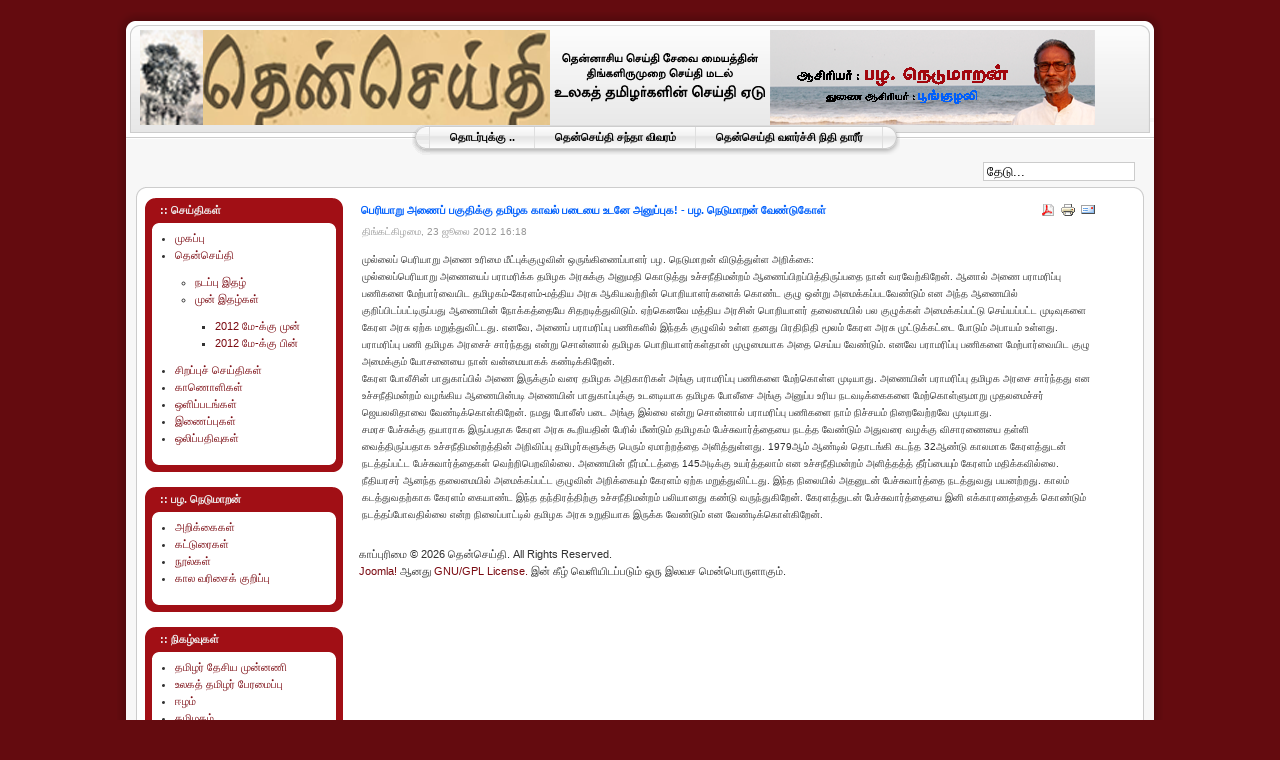

--- FILE ---
content_type: text/html; charset=utf-8
request_url: http://tamil.thenseide.com/seide/index.php/statements/383-2012-07-23-10-49-25
body_size: 4554
content:
<!DOCTYPE html PUBLIC "-//W3C//DTD XHTML 1.0 Transitional//EN" "http://www.w3.org/TR/xhtml1/DTD/xhtml1-transitional.dtd">
<html xmlns="http://www.w3.org/1999/xhtml" xml:lang="ta-lk" lang="ta-lk" >
<head>
  <base href="http://tamil.thenseide.com/seide/index.php/statements/383-2012-07-23-10-49-25" />
  <meta http-equiv="content-type" content="text/html; charset=utf-8" />
  <meta name="robots" content="index, follow" />
  <meta name="keywords" content="Nedumaran, நெடுமாறன், பழ. நெடுமாறன், தென்செய்தி, Thenseide, தமிழ், ஈழம், பூங்குழலி, முள்ளிவாய்க்கால், Tamil, Poonkuzhali, Mullivaaikkaal, Pirabhakaran, Prabhakaran, Eelam, பிரபாகரன், விடுதலைப் புலிகள், LTTE" />
  <meta name="title" content="பெரியாறு அணைப் பகுதிக்கு தமிழக காவல் படையை உடனே அனுப்புக! - பழ. நெடுமாறன் வேண்டுகோள்" />
  <meta name="author" content="Administrator" />
  <meta name="description" content="தென்செய்தி" />
  <meta name="generator" content="Joomla! 1.5 - Open Source Content Management" />
  <title>பெரியாறு அணைப் பகுதிக்கு தமிழக காவல் படையை உடனே அனுப்புக! - பழ. நெடுமாறன் வேண்டுகோள்</title>
  <link href="/seide/templates/rhuk_milkyway/favicon.ico" rel="shortcut icon" type="image/x-icon" />
  <script type="text/javascript" src="/seide/media/system/js/mootools.js"></script>
  <script type="text/javascript" src="/seide/media/system/js/caption.js"></script>


<link rel="stylesheet" href="/seide/templates/system/css/system.css" type="text/css" />
<link rel="stylesheet" href="/seide/templates/system/css/general.css" type="text/css" />
<link rel="stylesheet" href="/seide/templates/rhuk_milkyway/css/template.css" type="text/css" />
<link rel="stylesheet" href="/seide/templates/rhuk_milkyway/css/red.css" type="text/css" />
<link rel="stylesheet" href="/seide/templates/rhuk_milkyway/css/red_bg.css" type="text/css" />
<!--[if lte IE 6]>
<link href="/seide/templates/rhuk_milkyway/css/ieonly.css" rel="stylesheet" type="text/css" />
<![endif]-->

</head>
<body id="page_bg" class="color_red bg_red width_fmax">
<div id="fb-root"></div>
<script>(function(d, s, id) {
  var js, fjs = d.getElementsByTagName(s)[0];
  if (d.getElementById(id)) return;
  js = d.createElement(s); js.id = id;
  js.src = "//connect.facebook.net/en_GB/all.js#xfbml=1";
  fjs.parentNode.insertBefore(js, fjs);
}(document, 'script', 'facebook-jssdk'));</script>
<a name="up" id="up"></a>
<div class="center" align="center">
	<div id="wrapper">
		<div id="wrapper_r">
			<div id="header">
				<div id="header_l">
					<div id="header_r">
						<div id="logo"></div>
						
					</div>
				</div>
			</div>

			<div id="tabarea">
				<div id="tabarea_l">
					<div id="tabarea_r">
						<div id="tabmenu">
						<table cellpadding="0" cellspacing="0" class="pill">
							<tr>
								<td class="pill_l">&nbsp;</td>
								<td class="pill_m">
								<div id="pillmenu">
									<ul id="mainlevel-nav"><li><a href="/seide/index.php/contactus" class="mainlevel-nav" >தொடர்புக்கு ..</a></li><li><a href="/seide/index.php/features" class="mainlevel-nav" >தென்செய்தி சந்தா விவரம்</a></li><li><a href="/seide/index.php/fund" class="mainlevel-nav" >தென்செய்தி வளர்ச்சி நிதி தாரீர்</a></li></ul>
								</div>
								</td>
								<td class="pill_r">&nbsp;</td>
							</tr>
							</table>
						</div>
					</div>
				</div>
			</div>

			<div id="search">
				<form action="index.php" method="post">
	<div class="search">
		<input name="searchword" id="mod_search_searchword" maxlength="20" alt="தேடல்" class="inputbox" type="text" size="20" value="தேடு..."  onblur="if(this.value=='') this.value='தேடு...';" onfocus="if(this.value=='தேடு...') this.value='';" />	</div>
	<input type="hidden" name="task"   value="search" />
	<input type="hidden" name="option" value="com_search" />
	<input type="hidden" name="Itemid" value="40" />
</form>
			</div>

			<div id="pathway">
				
			</div>

			<div class="clr"></div>

			<div id="whitebox">
				<div id="whitebox_t">
					<div id="whitebox_tl">
						<div id="whitebox_tr"></div>
					</div>
				</div>

				<div id="whitebox_m">
					<div id="area">
									

						<div id="leftcolumn">
															<div class="module_menu">
			<div>
				<div>
					<div>
													<h3>:: செய்திகள்</h3>
											<ul class="menu"><li class="item1"><a href="http://tamil.thenseide.com/seide/"><span>முகப்பு</span></a></li><li class="parent item27"><a href="/seide/index.php/thenseide"><span>தென்செய்தி</span></a><ul><li class="item34"><a href="/seide/index.php/thenseide/current"><span>நடப்பு இதழ்</span></a></li><li class="parent item37"><a href="/seide/index.php/thenseide/prev"><span>முன் இதழ்கள்</span></a><ul><li class="item60"><a href="http://thenseide.com/cgi-bin/Prev.asp"><span>2012 மே-க்கு முன்</span></a></li><li class="item61"><a href="/seide/index.php/thenseide/prev/2012-"><span>2012 மே-க்கு பின்</span></a></li></ul></li></ul></li><li class="item2"><a href="/seide/index.php/joomla-license"><span>சிறப்புச் செய்திகள்</span></a></li><li class="item41"><a href="/seide/index.php/videos"><span>காணொளிகள்</span></a></li><li class="item50"><a href="/seide/index.php/photos"><span>ஒளிப்படங்கள்</span></a></li><li class="item48"><a href="/seide/index.php/web-links"><span>இணைப்புகள்</span></a></li><li class="item49"><a href="/seide/index.php/audio"><span>ஒலிப்பதிவுகள்</span></a></li></ul>					</div>
				</div>
			</div>
		</div>
			<div class="module_menu">
			<div>
				<div>
					<div>
													<h3>:: பழ. நெடுமாறன்</h3>
											<ul class="menu"><li id="current" class="active item40"><a href="/seide/index.php/statements"><span>அறிக்கைகள்</span></a></li><li class="item38"><a href="/seide/index.php/articles"><span>கட்டுரைகள்</span></a></li><li class="item55"><a href="/seide/index.php/books"><span>நூல்கள்</span></a></li><li class="item43"><a href="/seide/index.php/biography"><span>கால வரிசைக் குறிப்பு</span></a></li></ul>					</div>
				</div>
			</div>
		</div>
			<div class="module_menu">
			<div>
				<div>
					<div>
													<h3>:: நிகழ்வுகள்</h3>
											<ul class="menu"><li class="item11"><a href="/seide/index.php/tdi"><span>தமிழர் தேசிய முன்னணி</span></a></li><li class="item12"><a href="/seide/index.php/wtc"><span>உலகத் தமிழர் பேரமைப்பு</span></a></li><li class="item13"><a href="/seide/index.php/eezham"><span>ஈழம்</span></a></li><li class="item14"><a href="/seide/index.php/tn"><span>தமிழகம்</span></a></li><li class="item15"><a href="/seide/index.php/humanrights"><span>மனித உரிமைகள்</span></a></li><li class="item16"><a><span>தமிழ்க் குலம் பதிப்பாலயம்</span></a></li></ul>					</div>
				</div>
			</div>
		</div>
	
												</div>

												<div id="maincolumn">
													
							<table class="nopad">
								<tr valign="top">
									<td>
										<table class="contentpaneopen">
<tr>
		<td class="contentheading" width="100%">
					பெரியாறு அணைப் பகுதிக்கு தமிழக காவல் படையை உடனே அனுப்புக! - பழ. நெடுமாறன் வேண்டுகோள்			</td>
						<td align="right" width="100%" class="buttonheading">
		<a href="/seide/index.php/statements/383-2012-07-23-10-49-25?format=pdf" title="PDF" onclick="window.open(this.href,'win2','status=no,toolbar=no,scrollbars=yes,titlebar=no,menubar=no,resizable=yes,width=640,height=480,directories=no,location=no'); return false;" rel="nofollow"><img src="/seide/images/M_images/pdf_button.png" alt="PDF"  /></a>		</td>
		
				<td align="right" width="100%" class="buttonheading">
		<a href="/seide/index.php/statements/383-2012-07-23-10-49-25?tmpl=component&amp;print=1&amp;layout=default&amp;page=" title="அச்சிடுக" onclick="window.open(this.href,'win2','status=no,toolbar=no,scrollbars=yes,titlebar=no,menubar=no,resizable=yes,width=640,height=480,directories=no,location=no'); return false;" rel="nofollow"><img src="/seide/images/M_images/printButton.png" alt="அச்சிடுக"  /></a>		</td>
		
				<td align="right" width="100%" class="buttonheading">
		<a href="/seide/index.php/component/mailto/?tmpl=component&amp;link=b86216c79d32b8951b455b16dcb818afb5d77902" title="மின்னஞ்சல்" onclick="window.open(this.href,'win2','width=400,height=350,menubar=yes,resizable=yes'); return false;"><img src="/seide/images/M_images/emailButton.png" alt="மின்னஞ்சல்"  /></a>		</td>
					</tr>
</table>

<table class="contentpaneopen">

<tr>
	<td valign="top" class="createdate">
		திங்கட்கிழமை, 23 ஜூலை 2012 16:18	</td>
</tr>


<tr>
<td valign="top">
<font face="Arial" size="1" id="yui_3_2_0_1_1343039529165155" />முல்லைப் பெரியாறு அணை உரிமை  மீட்புக்குழுவின் ஒருங்கிணைப்பாளர் பழ. நெடுமாறன் விடுத்துள்ள  அறிக்கை:<br />முல்லைப்பெரியாறு அணையைப் பராமரிக்க தமிழக அரசுக்கு அனுமதி கொடுத்து  உச்சநீதிமன்றம் ஆணைப்பிறப்பித்திருப்பதை நான் வரவேற்கிறேன். ஆனால் அணை பராமரிப்பு  பணிகளை மேற்பார்வையிட தமிழகம்-கேரளம்-மத்திய அரசு ஆகியவற்றின் பொறியாளர்களைக்  கொண்ட குழு ஒன்று அமைக்கப்படவேண்டும் என அந்த ஆணையில் குறிப்பிடப்பட்டிருப்பது  ஆணையின் நோக்கத்தையே சிதறடித்துவிடும். ஏற்கெனவே மத்திய அரசின் பொறியாளர்  தலைமையில் பல குழுக்கள் அமைக்கப்பட்டு  செய்யப்பட்ட முடிவுகளை கேரள அரசு ஏற்க  மறுத்துவிட்டது. எனவே, அணைப் பராமரிப்பு பணிகளில் இந்தக் குழுவில் உள்ள தனது  பிரதிநிதி மூலம் கேரள அரசு முட்டுக்கட்டை போடும் அபாயம் உள்ளது. பராமரிப்பு பணி  தமிழக அரசைச் சார்ந்தது என்று சொன்னால் தமிழக பொறியாளர்கள்தான் முழுமையாக   அதை செய்ய வேண்டும். எனவே பராமரிப்பு பணிகளை மேற்பார்வையிட குழு அமைக்கும் யோசனையை  நான் வன்மையாகக் கண்டிக்கிறேன்.<br />கேரள போலீசின் பாதுகாப்பில் அணை இருக்கும் வரை  தமிழக அதிகாரிகள் அங்கு பராமரிப்பு பணிகளை மேற்கொள்ள முடியாது. அணையின் பராமரிப்பு  தமிழக அரசை சார்ந்தது என உச்சநீதிமன்றம் வழங்கிய ஆணையின்படி அணையின் பாதுகாப்புக்கு  உடனடியாக தமிழக போலீசை அங்கு அனுப்ப உரிய நடவடிக்கைகளை மேற்கொள்ளுமாறு  முதலமைச்சர் ஜெயலலிதாவை வேண்டிக்கொள்கிறேன். நமது போலீஸ் படை அங்கு இல்லை என்று  சொன்னால் பராமரிப்பு பணிகளை நாம் நிச்சயம் நிறைவேற்றவே முடியாது.<br />சமரச  பேச்சுக்கு தயாராக இருப்பதாக கேரள அரசு கூறியதின் பேரில் மீண்டும் தமிழகம்  பேச்சுவார்த்தையை நடத்த வேண்டும் அதுவரை வழக்கு விசாரணையை தள்ளி வைத்திருப்பதாக  உச்சநீதிமன்றத்தின் அறிவிப்பு தமிழர்களுக்கு பெரும் ஏமாற்றத்தை அளித்துள்ளது.  1979ஆம் ஆண்டில் தொடங்கி கடந்த 32ஆண்டு காலமாக கேரளத்துடன் நடத்தப்பட்ட  பேச்சுவார்த்தைகள் வெற்றிபெறவில்லை. அணையின் நீர்மட்டத்தை 145அடிக்கு உயர்த்தலாம்  என உச்சநீதிமன்றம் அளித்தத்த் தீர்ப்பையும் கேரளம் மதிக்கவில்லை. நீதியரசர் ஆனந்த  தலைமையில் அமைக்கப்பட்ட குழுவின் அறிக்கையும் கேரளம் ஏற்க மறுத்துவிட்டது. இந்த  நிலையில் அதனுடன் பேச்சுவார்த்தை நடத்துவது பயனற்றது. காலம் கடத்துவதற்காக கேரளம்  கையாண்ட இந்த தந்திரத்திற்கு உச்சநீதிமன்றம் பலியானது கண்டு வருந்துகிறேன்.  கேரளத்துடன் பேச்சுவார்த்தையை இனி எக்காரணத்தைக் கொண்டும் நடத்தப்போவதில்லை என்ற  நிலைப்பாட்டில் தமிழக அரசு உறுதியாக இருக்க வேண்டும் என  வேண்டிக்கொள்கிறேன்.</font></td>
</tr>

</table>
<span class="article_separator">&nbsp;</span>

												<div class="moduletable">
					<div>காப்புரிமை &#169; 2026 தென்செய்தி. All Rights Reserved.</div>
<div><a href="http://www.joomla.org">Joomla!</a> ஆனது <a href="http://www.gnu.org/licenses/gpl-2.0.html">GNU/GPL License.</a> இன் கீழ் வெளியிடப்படும் ஒரு இலவச மென்பொருளாகும்.</div>		</div>
	
									</td>
																	</tr>
							</table>

<div class="fb-like" data-send="true" data-width="450" data-show-faces="true"></div>						</div>

						<div class="clr"></div>
					</div>
					<div class="clr"></div>
				</div>


				<div id="whitebox_b">
					<div id="whitebox_bl">
						<div id="whitebox_br"></div>
					</div>
				</div>
			</div>


		<div id="footerspacer"></div>
		</div>
		<div id="footer">
			<div id="footer_l">
				<div id="footer_r">
<p id="syndicate">
						
					</p>
					<p id="power_by">
	 				 	வலுவளிக்கப்பட்டது - <a href="http://www.joomla.org">Joomla!</a>.
						செல்லுபடியான <a href="http://validator.w3.org/check/referer">XHTML</a> &amp; <a href="http://jigsaw.w3.org/css-validator/check/referer">CSS</a>.
					</p>
				</div>
			</div>
		</div>
	</div>
</div>


</body>
</html>
